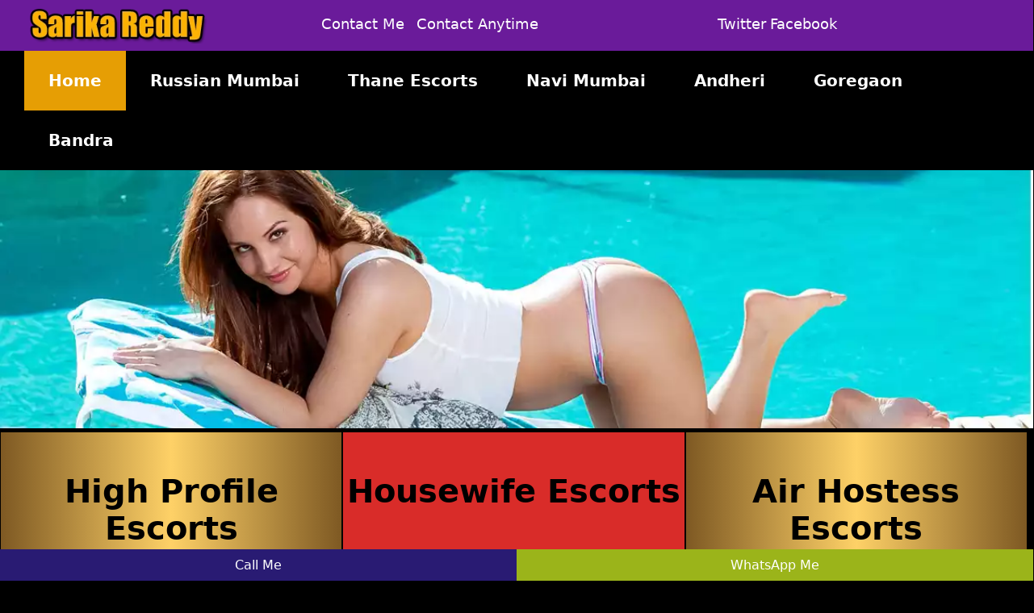

--- FILE ---
content_type: text/html
request_url: https://www.sarikareddy.com/powai-escorts.html
body_size: 5119
content:
<!doctype html>
<html>
<head>
<meta http-equiv="Content-Type" content="text/html; charset=utf-8">

<title>Powai Escorts and Independent Call Girls - Sarika</title>
<meta name=Description content="Call Any Time Sarika Powai Escorts are touch with you near 5* hotels. Genuine Call Girls Powai and Escort Service 24x7 available."> 

<meta name="viewport" content="width=device-width, initial-scale=1, shrink-to-fit=no" />	
 <link rel="stylesheet" href="style.css">
<link rel="shortcut icon" href="img/favicon.webp">
<meta name="Robots" content="follow, index, all" />
<meta name="author" content="Sarika Reddy">
<meta name="Content-Language" content="EN" />
<link rel="canonical" href="https://www.sarikareddy.com/powai-escorts.html" />
<meta name="googlebot" content="index,follow">
<meta http-equiv="language" content="en">
<meta name="document-type" content="public">
<meta name="country" content="India">

<!-- Google tag (gtag.js) -->
<script async src="https://www.googletagmanager.com/gtag/js?id=G-95S664J6RD"></script>
<script>
  window.dataLayer = window.dataLayer || [];
  function gtag(){dataLayer.push(arguments);}
  gtag('js', new Date());

  gtag('config', 'G-95S664J6RD');
</script>
</head>

<body>
<div class="container">
	<div class="top-header">
	<div class="logo"><a href="https://www.sarikareddy.com/"><img src="img/logo.webp" width="540" height="107" alt="Call Girl Rate Powai"></a></div>
	<div class="contact-area"> 
		<i class="fa fa-phone-square icon"></i> <a href="https://wa.link/mum-web-2"> Contact Me</a> &nbsp;  
		<i class="fa fa-envelope-square icon"></i> <a href="#">Contact Anytime</a></div>	
	<div class="social-area"> 
		<a href="#"><i class="fa fa-twitter-square icon"></i> Twitter</a> 
		<a href="#"><i class="fa fa-facebook-square icon"></i> Facebook</a> 
		
		</div>
	</div>
	</div>	
	
	<!--Navigation bar-->
	<div class="container">
	<div class="nav"><ul> <li><a href="https://www.sarikareddy.com/" class="selected">Home</a> </li>
						   <li> <a href="https://www.sarikareddy.com/russian-escorts-in-mumbai.html">Russian Mumbai</a></li>
							 <li><a href="https://www.sarikareddy.com/thane-escorts.html">Thane Escorts</a> </li>
							 <li><a href="https://www.sarikareddy.com/navi-mumbai-escorts.html">Navi Mumbai</a></li>
							 <li> <a href="https://www.sarikareddy.com/andheri-escorts.html">Andheri</a></li>
							 <li><a href="https://www.sarikareddy.com/goregaon-escorts.html">Goregaon</a> </li>
							 <li><a href="https://www.sarikareddy.com/bandra-escorts.html">Bandra</a> </li> </ul>
		</div></div>
	<!--Close Navigation bar-->
	
		<!--banner area -->
	<div class="container">
		<div class="banner"><img src="img/slider-1.webp" width="1200px" height="300px" alt="Call Girl No in Powai"></div>
	</div>
	<!--close banner area -->
	<!--containt area -->
	<div class="container">
	<!--text area -->
	<div class="row">
	<div class="catgory-left-section"> High Profile Escorts </div>
	<div class="catgory-middel-section">Housewife Escorts </div> 
	<div class="catgory-left-section">Air Hostess Escorts </div>
		
	</div>
		

	
	
		<!--Containe area -->
	<div class="row">
	<div class="containe-text-area"> 
		<h1>Powai Escorts Can Offer Premium Modes Of Pleasure</h1>
		<p>You will stay revived with the loveliest ladies working with us. <a href="https://www.sarikareddy.com/powai-escorts.html"><strong>Powai Escorts</strong></a> are the most desired professionals, ready to provide immense satisfaction. The ones involved here would focus on men's interests, giving them full-length satisfaction. Whatever is the situation, it is not a significant issue for these babes to work out. They have the best range of commitments to pull in customers from all over the world. The ladies here have the potential to mingle with clients properly and understand their requirements. Our divas are to deliver the best means of entertainment in different kinds of environment as per feasibility. The flexible nature of our beauties here might grab the attention of several customers. They have a friendly nature to mingle with clients and thus give them positive outcomes.  </p>
		<p>If you wish to achieve sensual satisfaction, then the company of the ladies here with us would be the best of all. <a href="https://www.sarikareddy.com/powai-escorts.html"><strong>Independent Escorts Powai</strong></a> is the best of partners ready to play the game of exotic love with their customers. As per your requirements, the beguiling hottest beauties can satisfy every issue. Our girls are mainly known for their gorgeous outlooks and kinky figure. They can assure you of full-length sexual pleasures through their behavior and conduct. After an intimate session with these busty hot babes, you would undoubtedly give positive feedback. Their nature of service and versatility would genuinely win over the hearts of anyone and everyone. The requests of clients are to be fulfilled with the efforts of our red, hot and sexiest individuals. </p>
		<h2>The Excellence Of Sexuality With Independent Call Girls Powai</h2>
		<p>One is ensured to taste the varied flavors of sensual love and romance in connection to the sexiest babes here. <a href="https://www.sarikareddy.com/powai-escorts.html"><strong>Independent call girls Powai</strong></a> are the most desired professionals you hire for the session. There is always clarity in your minds regarding the nature of the dedication of our dazzling beauties. It is a positive sense of settlement of your intimate desires being engaged to our ladies. The divas involved are the most decent recruited for replenishing your moods. They have performed exceptionally well enough, crafting the finest memories for all customers. There is a limitless enjoyment for you all to have been involved in the services conveyed by our ravishing intelligent options. </p>
		<p>The ladies out here are more focused on reducing all pains and troubles. They are highly focused into maintaining a classy qualified mode of service. They have been working over all these years and have experience in the field. It would never be a loss for an individual to have these partners by her side. They are well-defined to meet specific standards, delighting customers' minds. You want these charming angels to work out for any specified location, and they are the best in handling out these situations. Therefore, <a href="https://www.sarikareddy.com/powai-escorts.html"><strong>Powai call girls</strong></a> are said to be the most genuine professionals with a lot of dedication to ease out any problem or trouble. </p>
	  </div>	
	</div>
	<!--images area -->
		<div class="gallery-section">
			<h2>Benefits Of Choosing Escorts Service in Powai from Sarika Reddy Escort Agency</h2>
	<div class="row">
	
	<div class="col-gallery-sectoin">
    <div class="hover01 column"> <div>
    <figure class="fig"><img src="img/sarika-call-girls-1.webp" width="300" height="400" alt="Call Girls Near Me"></figure><p class="model-text">28 Years - 34D - 65Kg</p>
     </div> </div> </div> 
	 
		
		<div class="col-gallery-sectoin">
    <div class="hover01 column"> <div>
    <figure class="fig"><img src="img/sarika-call-girls-2.webp" width="300" height="400" alt="Indian Call Girl Powai"></figure><p class="model-text">27 Years - 34D - 63Kg</p>
     </div> </div> </div> 
	 
	<div class="col-gallery-sectoin">
    <div class="hover01 column"> <div>
    <figure class="fig"><img src="img/sarika-call-girls-3.webp"  width="300" height="400" alt="Powai Escort" /></figure><p class="model-text">27 Years - 34D - 56Kg</p>
     </div> </div> </div> 
		
	<div class="col-gallery-sectoin">
    <div class="hover01 column"> <div>
    <figure class="fig"><img src="img/sarika-call-girls-4.webp"  width="300" height="400" alt="Escorts Service in Powai" /></figure><p class="model-text">24 Years - 34D - 51Kg</p>
     </div> </div> </div> 
	
	<div class="col-gallery-sectoin">
    <div class="hover01 column"> <div>
    <figure class="fig"><img src="img/sarika-call-girls-5.webp"  width="300" height="400" alt="Call Girl Contact Powai" /></figure><p class="model-text">29 Years - 34D - 69Kg</p>
     </div> </div> </div> 
		 </div>
		
	<div class="row">
	<div class="col-gallery-sectoin">
    <div class="hover01 column"> <div>
    <figure class="fig"><img src="img/sarika-call-girls-6.webp"  width="300" height="400" alt="Low Price Call Girl in Powai" /></figure><p class="model-text">23 Years - 34B - 52Kg</p>
     </div> </div> </div> 
		
	<div class="col-gallery-sectoin">
    <div class="hover01 column"> <div>
    <figure class="fig"><img src="img/sarika-call-girls-7.webp"  width="300" height="400" alt="Call Girls Powai" /></figure><p class="model-text">28 Years - 34C - 65Kg</p>
     </div> </div> </div> 
		
		<div class="col-gallery-sectoin">
    <div class="hover01 column"> <div>
    <figure class="fig"><img src="img/sarika-call-girls-8.webp" width="300" height="400" alt="Escort Service Near Me"></figure><p class="model-text">25 Years - 36D - 57Kg</p>
     </div> </div> </div> 
	 
	<div class="col-gallery-sectoin">
    <div class="hover01 column"> <div>
    <figure class="fig"><img src="img/sarika-call-girls-9.webp"  width="300" height="400" alt="Call Girls Number Powai" /></figure><p class="model-text">25 Years - 34D - 54Kg</p>
     </div> </div> </div> 
	
	<div class="col-gallery-sectoin">
    <div class="hover01 column"> <div>
    <figure class="fig"><img src="img/sarika-call-girls-10.webp" width="300" height="400" alt="Call Girl Low Price Powai" /></figure><p class="model-text">23 Years - 34B - 50Kg</p>
     </div> </div> </div> 
		 </div>
		 
		 
		 <div class="row">
	<div class="col-gallery-sectoin">
    <div class="hover01 column"> <div>
    <figure class="fig"><img src="img/sarika-call-girls-11.webp"  width="300" height="400" alt="Indian Call Girls Powai" /></figure><p class="model-text">25 Years - 36D - 58Kg</p>
     </div> </div> </div> 
		
	<div class="col-gallery-sectoin">
    <div class="hover01 column"> <div>
    <figure class="fig"><img src="img/sarika-call-girls-12.webp"  width="300" height="400" alt="Escort in Powai" /></figure><p class="model-text">24 Years - 34C - 53Kg</p>
     </div> </div> </div> 
		
		<div class="col-gallery-sectoin">
    <div class="hover01 column"> <div>
    <figure class="fig"><img src="img/sarika-call-girls-13.webp" width="300" height="400" alt="Escorts in Powai"></figure><p class="model-text">25 Years - 34D - 54Kg</p>
     </div> </div> </div> 
	 
	<div class="col-gallery-sectoin">
    <div class="hover01 column"> <div>
    <figure class="fig"><img src="img/sarika-call-girls-14.webp"  width="300" height="400" alt="Low Rate Call Girl Powai" /></figure><p class="model-text">27 Years - 34C - 65Kg</p>
     </div> </div> </div> 
	
	<div class="col-gallery-sectoin">
    <div class="hover01 column"> <div>
    <figure class="fig"><img src="img/sarika-call-girls-15.webp" width="300" height="400" alt="Call Girl Pics Powai" /></figure><p class="model-text">25 Years - 34C - 53Kg</p>
     </div> </div> </div> 
		 </div>
		 
		 <div class="row">
	<div class="col-gallery-sectoin">
    <div class="hover01 column"> <div>
    <figure class="fig"><img src="img/sarika-call-girls-16.webp"  width="300" height="400" alt="Escort Girl in Powai" /></figure><p class="model-text">23 Years - 34D - 52Kg</p>
     </div> </div> </div> 
		
	<div class="col-gallery-sectoin">
    <div class="hover01 column"> <div>
    <figure class="fig"><img src="img/sarika-call-girls-17.webp"  width="300" height="400" alt="Call Girls Service Powai" /></figure><p class="model-text">23 Years - 34C - 54Kg</p>
     </div> </div> </div> 
		
		<div class="col-gallery-sectoin">
    <div class="hover01 column"> <div>
    <figure class="fig"><img src="img/sarika-call-girls-18.webp" width="300" height="400" alt="Call Girls Contact Number Powai"></figure><p class="model-text">23 Years - 34D - 50Kg</p>
     </div> </div> </div> 
	 
	<div class="col-gallery-sectoin">
    <div class="hover01 column"> <div>
    <figure class="fig"><img src="img/sarika-call-girls-19.webp"  width="300" height="400" alt="Call Girls Rate Powai" /></figure><p class="model-text">25 Years - 34E - 55Kg</p>
     </div> </div> </div> 
	
	<div class="col-gallery-sectoin">
    <div class="hover01 column"> <div>
    <figure class="fig"><img src="img/sarika-call-girls-20.webp" width="300" height="400" alt="Cheap Call Girls Powai" /></figure><p class="model-text">28 Years - 34C - 56Kg</p>
     </div> </div> </div> 
		 </div>
		 
		 
		 <div class="row">
	<div class="col-gallery-sectoin">
    <div class="hover01 column"> <div>
    <figure class="fig"><img src="img/sarika-call-girls-21.webp"  width="300" height="400" alt="Call Girl Service Powai" /></figure><p class="model-text">27 Years - 34D - 63Kg</p>
     </div> </div> </div> 
		
	<div class="col-gallery-sectoin">
    <div class="hover01 column"> <div>
    <figure class="fig"><img src="img/sarika-call-girls-22.webp"  width="300" height="400" alt="Call Girls Pics Powai" /></figure><p class="model-text">26 Years - 34C - 50Kg</p>
     </div> </div> </div> 
		
		<div class="col-gallery-sectoin">
    <div class="hover01 column"> <div>
    <figure class="fig"><img src="img/sarika-call-girls-23.webp" width="300" height="400" alt="Call Girls No Powai"></figure><p class="model-text">28 Years - 34C - 69Kg</p>
     </div> </div> </div> 
	 
	<div class="col-gallery-sectoin">
    <div class="hover01 column"> <div>
    <figure class="fig"><img src="img/sarika-call-girls-24.webp"  width="300" height="400" alt="Best Escort Service Powai" /></figure><p class="model-text">27 Years - 34D - 68Kg</p>
     </div> </div> </div> 
	
	<div class="col-gallery-sectoin">
    <div class="hover01 column"> <div>
    <figure class="fig"><img src="img/sarika-call-girls-25.webp" width="300" height="400" alt="Low Price Call Girls Powai" /></figure><p class="model-text">23 Years - 36D - 54Kg</p>
     </div> </div> </div> 
		 </div>
		
		</div>

		
	
		
	<!--Containe area -->
	
	</div>
	
<!--Close containt area -->	

<div class="container">
		<div class="banner"><img src="img/slider-2.webp" width="1300" height="626" alt="Powai Call Girl Service"></div>
	</div>
	
	
	<div class="row">
	<div class="containe-text-area"> 
		<h3>Fulfill Your Sexual Needs With Powai Escort Service</h3>
		
		
		<p>The hot busty individuals attached to <a href="https://www.sarikareddy.com/powai-escorts.html"><strong>Powai Escort service</strong></a> have the skills to exterminate all sorts of pains from your life. They are available right here at your steps, willing to give full-fledged satiations. To add spice to your personal life, the association of our darlings would be influential. They are supposed to deal with clients providing them with excellent means of delight. In any location you wish these divas to work out, they provide just the best of the lot. With all sensible moves and a good approach, the ones linked to our agency could create real magical moments. A college-call girl Powai is said to have the best features and dedication to minimize tension in your mind and soul. You are guaranteed to be enticed being with these wonderful seductive darlings. </p>
	  </div>	
	</div>
	
	<div class="container">
		<div class="banner"><img src="img/slider-3.webp" width="1300" height="626" alt="Cheap Call Girl Near Me"></div>
	</div>
	
	
	
	
	
	<div class="gallery-section">
			<h2>High Profile Call Girls in Powai</h2>
	<div class="row">
	
	<div class="col-gallery-sectoin">
    <div class="hover01 column"> <div>
    <figure class="fig"><img src="img/sarika-call-girls-26.webp" width="300" height="400" alt="Call Girls Price Powai"></figure><p class="model-text">Monika Yadav</p>
     </div> </div> </div> 
	 
		
		<div class="col-gallery-sectoin">
    <div class="hover01 column"> <div>
    <figure class="fig"><img src="img/sarika-call-girls-27.webp" width="300" height="400" alt="Girl Service Powai"></figure><p class="model-text">Mamta Tiwari</p>
     </div> </div> </div> 
	 
	<div class="col-gallery-sectoin">
    <div class="hover01 column"> <div>
    <figure class="fig"><img src="img/sarika-call-girls-28.webp"  width="300" height="400" alt="Escort Near Me" /></figure><p class="model-text">Riya Verma</p>
     </div> </div> </div> 
		
	<div class="col-gallery-sectoin">
    <div class="hover01 column"> <div>
    <figure class="fig"><img src="img/sarika-call-girls-29.webp"  width="300" height="400" alt="Cheap Rate Call Girl Powai" /></figure><p class="model-text">Hema Das</p>
     </div> </div> </div> 
	
	<div class="col-gallery-sectoin">
    <div class="hover01 column"> <div>
    <figure class="fig"><img src="img/sarika-call-girls-30.webp"  width="300" height="400" alt="Powai Call Girl Number" /></figure><p class="model-text">Jenny Dsouza</p>
     </div> </div> </div> 
		 </div>
		 
		 <div class="row">
	
	<div class="col-gallery-sectoin">
    <div class="hover01 column"> <div>
    <figure class="fig"><img src="img/sarika-call-girls-31.webp" width="300" height="400" alt="Escort Powai"></figure><p class="model-text">Nandini Divekar</p>
     </div> </div> </div> 
	 
		
		<div class="col-gallery-sectoin">
    <div class="hover01 column"> <div>
    <figure class="fig"><img src="img/sarika-call-girls-32.webp" width="300" height="400" alt="Call Girl Rates Powai"></figure><p class="model-text">Deepti Kulkarni</p>
     </div> </div> </div> 
	 
	<div class="col-gallery-sectoin">
    <div class="hover01 column"> <div>
    <figure class="fig"><img src="img/sarika-call-girls-33.webp"  width="300" height="400" alt="Call Girl Numbers Powai" /></figure><p class="model-text">Samira Khan</p>
     </div> </div> </div> 
		
	<div class="col-gallery-sectoin">
    <div class="hover01 column"> <div>
    <figure class="fig"><img src="img/sarika-call-girls-34.webp"  width="300" height="400" alt="Photo Call Girls Powai" /></figure><p class="model-text">Prachi Rana</p>
     </div> </div> </div> 
	
	<div class="col-gallery-sectoin">
    <div class="hover01 column"> <div>
    <figure class="fig"><img src="img/sarika-call-girls-35.webp"  width="300" height="400" alt="Escorts Services Powai" /></figure><p class="model-text">Kanika Dixit</p>
     </div> </div> </div> 
		 </div>
		 
		 
		 <div class="row">
	
	<div class="col-gallery-sectoin">
    <div class="hover01 column"> <div>
    <figure class="fig"><img src="img/sarika-call-girls-36.webp" width="300" height="400" alt="Call Girls Low Price Powai"></figure><p class="model-text">Tania Verma</p>
     </div> </div> </div> 
	 
		
		<div class="col-gallery-sectoin">
    <div class="hover01 column"> <div>
    <figure class="fig"><img src="img/sarika-call-girls-37.webp" width="300" height="400" alt="Call Girls Service in Powai"></figure><p class="model-text">Yukta Saikh</p>
     </div> </div> </div> 
	 
	<div class="col-gallery-sectoin">
    <div class="hover01 column"> <div>
    <figure class="fig"><img src="img/sarika-call-girls-38.webp"  width="300" height="400" alt="Powai Escorts Service" /></figure><p class="model-text">Yukta Saikh</p>
     </div> </div> </div> 
		
	<div class="col-gallery-sectoin">
    <div class="hover01 column"> <div>
    <figure class="fig"><img src="img/sarika-call-girls-39.webp"  width="300" height="400" alt="Powai Near me Call Girl" /></figure><p class="model-text">Charu Malik</p>
     </div> </div> </div> 
	
	<div class="col-gallery-sectoin">
    <div class="hover01 column"> <div>
    <figure class="fig"><img src="img/sarika-call-girls-40.webp"  width="300" height="400" alt="Call Girls Photo Powai" /></figure><p class="model-text">Ankita Arora</p>
     </div> </div> </div> 
		 </div>
		 
		 
		 
		 </div>
		 
		 
		 
		 <div class="gallery-section">
			<h2>High Class Independent Escort Models Near You</h2>
	<div class="row">
	
	<div class="col-gallery-sectoin">
    <div class="hover01 column"> <div>
    <figure class="fig"><img src="img/sarika-call-girls-41.webp" width="300" height="400" alt="Juhu Escorts Service"></figure><p class="model-text"><a href="https://www.sarikareddy.com/juhu-escorts.html">Juhu Escorts</a></p>
     </div> </div> </div> 
	 
		
		<div class="col-gallery-sectoin">
    <div class="hover01 column"> <div>
    <figure class="fig"><img src="img/sarika-call-girls-42.webp" width="300" height="400" alt="Borivali Escorts Service"></figure><p class="model-text"><a href="https://www.sarikareddy.com/borivali-escorts.html">Borivali Escorts</a></p>
     </div> </div> </div> 
	 
	<div class="col-gallery-sectoin">
    <div class="hover01 column"> <div>
    <figure class="fig"><img src="img/sarika-call-girls-43.webp"  width="300" height="400" alt="Colaba Escorts Phone WhatsApp" /></figure><p class="model-text"><a href="https://www.sarikareddy.com/colaba-escorts.html">Colaba Escorts</a></p>
     </div> </div> </div> 
		
	<div class="col-gallery-sectoin">
    <div class="hover01 column"> <div>
    <figure class="fig"><img src="img/sarika-call-girls-44.webp"  width="300" height="400" alt="Vashi call girls whatsapp Number" /></figure><p class="model-text"><a href="https://www.sarikareddy.com/vashi-escorts.html">Vashi Escorts</a></p>
     </div> </div> </div> 
	
	<div class="col-gallery-sectoin">
    <div class="hover01 column"> <div>
    <figure class="fig"><img src="img/sarika-call-girls-45.webp"  width="300" height="400" alt="Nerul escorts Hot Service" /></figure><p class="model-text"><a href="https://www.sarikareddy.com/nerul-escorts.html">Nerul Escorts</a></p>
     </div> </div> </div> 
		 </div>
		 
		 	<div class="row">
	
	<div class="col-gallery-sectoin">
    <div class="hover01 column"> <div>
    <figure class="fig"><img src="img/sarika-call-girls-46.webp" width="300" height="400" alt="Chembur Escorts Service"></figure><p class="model-text"><a href="https://www.sarikareddy.com/chembur-escorts.html">Chembur Escorts</a></p>
     </div> </div> </div> 
	 
		
		<div class="col-gallery-sectoin">
    <div class="hover01 column"> <div>
    <figure class="fig"><img src="img/sarika-call-girls-47.webp" width="300" height="400" alt="Mira Bhayandar Escorts Service"></figure><p class="model-text"><a href="https://www.sarikareddy.com/mira-bhayandar-escorts.html">Mira Bhayandar Escorts</a></p>
     </div> </div> </div> 
	 
	<div class="col-gallery-sectoin">
    <div class="hover01 column"> <div>
    <figure class="fig"><img src="img/sarika-call-girls-48.webp"  width="300" height="400" alt="Santacruz Escorts Phone WhatsApp" /></figure><p class="model-text"><a href="https://www.sarikareddy.com/santacruz-escorts.html">Santacruz Escorts</a></p>
     </div> </div> </div> 
		
	<div class="col-gallery-sectoin">
    <div class="hover01 column"> <div>
    <figure class="fig"><img src="img/sarika-call-girls-49.webp"  width="300" height="400" alt="Churchgate call girls whatsapp Number" /></figure><p class="model-text"><a href="https://www.sarikareddy.com/churchgate-escorts.html">Churchgate Escorts</a></p>
     </div> </div> </div> 
	
	<div class="col-gallery-sectoin">
    <div class="hover01 column"> <div>
    <figure class="fig"><img src="img/sarika-call-girls-50.webp"  width="300" height="400" alt="Worli escorts Hot Service" /></figure><p class="model-text"><a href="https://www.sarikareddy.com/worli-escorts.html">Worli Escorts</a></p>
     </div> </div> </div> 
		 </div>
		 
		 
		 </div>
		 
		 
		 
<!--footer area -->

	<div class="container footer">
	<div class="row">

		
	<div class="footer-col">
		<h4>New Area</h4>
		 <ul>
<li><a href="https://www.sarikareddy.com/malad-escorts.html">Malad Escorts</a></li>
<li><a href="https://www.sarikareddy.com/kandivali-escorts.html">Kandivali Escorts</a></li>
<li><a href="https://www.sarikareddy.com/vasai-escorts.html">Vasai Escorts</a></li>
<li><a href="https://www.sarikareddy.com/bhayandar-escorts.html">Bhayandar Escorts</a></li>
<li><a href="https://www.sarikareddy.com/byculla-escorts.html">Byculla Escorts</a></li>
<li><a href="https://www.sarikareddy.com/mahim-escorts.html">Mahim Escorts</a></li>
<li><a href="https://www.sarikareddy.com/vikhroli-escorts.html">Vikhroli Escorts</a></li>
<li><a href="https://www.sarikareddy.com/belapur-escorts.html">Belapur Escorts</a></li>
<li><a href="https://www.sarikareddy.com/seawood-escorts.html">Seawood Escorts</a></li>
<li><a href="https://www.sarikareddy.com/malabar-hill-escorts.html">Malabar Hill Escorts</a></li>

</ul>
</div>
	
 <div class="footer-col">
 <h4>Posh Area</h4>
		 <ul>
 
<li><a href="https://www.sarikareddy.com/kalyan-escorts.html">Kalyan Escorts</a></li>
<li><a href="https://www.sarikareddy.com/airoli-escorts.html">Airoli Escorts</a></li>
<li><a href="https://www.sarikareddy.com/ghatkopar-escorts.html">Ghatkopar Escorts</a></li>
<li><a href="https://www.sarikareddy.com/sakinaka-escorts.html">Sakinaka Escorts</a></li>
<li><a href="https://www.sarikareddy.com/koparkhairane-escorts.html">Koparkhairane Escorts</a></li>
<li><a href="https://www.sarikareddy.com/mira-road-escorts.html">Mira Road Escorts</a></li>
<li><a href="https://www.sarikareddy.com/marine-drive-escorts.html">Marine Drive Escorts</a></li>
<li><a href="https://www.sarikareddy.com/nariman-point-escorts.html">Nariman Point Escorts</a></li>
<li><a href="https://www.sarikareddy.com/vile-parle-escorts.html">Vile Parle Escorts</a></li>
<li><a href="https://www.sarikareddy.com/virar-escorts.html">Virar Escorts</a></li>

</ul>
		</div>

 <div class="footer-col">
 <h4>Hot Links</h4>
		 <ul>		
<li><a href="https://www.sarikareddy.com/kurla-escorts.html">Kurla Escorts</a></li>
<li><a href="https://www.sarikareddy.com/powai-escorts.html">Powai Escorts</a></li>
<li><a href="https://www.sarikareddy.com/bhandup-escorts.html">Bhandup Escorts</a></li>
<li><a href="https://www.sarikareddy.com/dadar-escorts.html">Dadar Escorts</a></li>
<li><a href="https://www.sarikareddy.com/versova-escorts.html">Versova Escorts</a></li>
<li><a href="https://www.sarikareddy.com/dongri-escorts.html">Dongri Escorts</a></li>
<li><a href="https://www.sarikareddy.com/lower-parel-escorts.html">Lower Parel Escorts</a></li>
<li><a href="https://www.sarikareddy.com/lokhandwala-escorts.html">Lokhandwala Escorts</a></li>
<li><a href="https://www.sarikareddy.com/panvel-escorts.html">Panvel Escorts</a></li>
<li><a href="https://www.sarikareddy.com/kharghar-escorts.html">Kharghar Escorts</a></li>

</ul>
		</div>
	<div class="footer-col">
 <h4>Call Girls</h4>
		 <ul>			
<li><a href="https://www.sarikareddy.com/wadala-escorts.html">Wadala Escorts</a></li>
<li><a href="https://www.sarikareddy.com/khar-escorts.html">Khar Escorts</a></li>
<li><a href="https://www.sarikareddy.com/mumbai-central-escorts.html">Mumbai Central Escorts</a></li>
<li><a href="https://www.sarikareddy.com/marine-lines-escorts.html">Marine Lines Escorts</a></li>
<li><a href="https://www.sarikareddy.com/dahisar-escorts.html">Dahisar Escorts</a></li>
<li><a href="https://www.sarikareddy.com/sion-escorts.html">Sion Escorts</a></li>
<li><a href="https://www.sarikareddy.com/mulund-escorts.html">Mulund Escorts</a></li>
<li><a href="https://www.sarikareddy.com/naigaon-escorts.html">Naigaon Escorts</a></li>
<li><a href="https://www.sarikareddy.com/cumbala-hill-escorts.html">Cumbala Hill Escorts</a></li>
<li><a href="https://www.sarikareddy.com/nri-complex-escorts.html">Nri Complex Escorts</a></li>
<li><a href="https://www.sarikareddy.com/mumbai-airport-escorts.html">Mumbai Airport Escorts</a></li>	
</ul>
		</div>
		
			<div class="footer-col">
 <h4>New Area</h4>
		 <ul>			
<li><a href="https://www.sarikareddy.com/">Charkop Escorts</a></li>
<li><a href="https://www.sarikareddy.com/">Charni Road Escorts</a></li>
<li><a href="https://www.sarikareddy.com/">Chunabhatti Escorts</a></li>
<li><a href="https://www.sarikareddy.com/">Cotton Green Escorts</a></li>
<li><a href="https://www.sarikareddy.com/">Cumballa Hill Escorts</a></li>
<li><a href="https://www.sarikareddy.com/">Dahanu Escorts</a></li>
<li><a href="https://www.sarikareddy.com/">Dombivali Escorts</a></li>
<li><a href="https://www.sarikareddy.com/">Gamdevi Escorts</a></li>
<li><a href="https://www.sarikareddy.com/">Ghansoli Escorts</a></li>
<li><a href="https://www.sarikareddy.com/">Gokuldham Escorts</a></li>
<li><a href="https://www.sarikareddy.com/">Jacob Circle Escorts</a></li>	
</ul>
		</div>
		
	</div>
	<div class="row footer-bottom"> <p>&copy; 2022-2025. Powai Escorts All right reserverd by <a href="https://www.sarikareddy.com/">Sarika Reddy</a> | </p>
	</div>
		
	</div>
	

	  <div class="nowcalling">
<div class="lcol" style="text-align:justify;font-size:16px;"><a href="https://wa.link/mum-web-2">Call Me</a></div>
<div class="rcol" style="text-align:justify;font-size:16px;"><a href="https://wa.link/mum-web-2">WhatsApp Me</a></div>
</div>
       
</body>
</html>


--- FILE ---
content_type: text/css
request_url: https://www.sarikareddy.com/style.css
body_size: 1854
content:
@charset "utf-8";

/* CSS Document */



body{margin:0px; padding: 0px;  font-family: "Verdana","Trirong", "Lucida Grande", "Lucida Sans Unicode", "Lucida Sans", "DejaVu Sans",  "sans-serif"; background: #000;}

h1{font-size:32px; padding:20px 10px 20px 10px; margin: 0px; font-weight: 700; color:#F8AB06;}

h2{font-size:28px; padding:20px 10px 20px 10px; margin: 0px; font-weight: 700; color:#fff; text-align: center;}

h3{font-size:26px; padding:20px 10px 0px 10px; margin: 0px; font-weight: 700; color:#F8AB06; text-align: center;}

h4{font-size:24px; padding:20px 0px 0px 0px; margin: 0px; font-weight: 700; color:#fff; text-align: left;}

p{font-size:18px; padding:0px 0px 0px 10px; margin: 0px; text-align: justify; color:#fff}

a{ color:#FFCC00}

.container{width:100%; margin: 0 auto; padding: 0px;}

.top-header{ background:#6A1B9A; padding:5px 20px 5px 20px; margin: 0 auto; display:table; width: 97%;}

.logo{width:20%; float:left; margin:0 30px 0px 0px; padding: 0px;}

.logo img{width:100%; height: auto;}

.contact-area{width:30%; float:left; margin:0 0 0 100px; padding:0px; line-height: 50px;}

.contact-area a{margin:0px; padding: 0px; font-size:18px; color: #fff; text-decoration: none;}

.contact-area a:hover{margin:0px; padding: 0px; font-size:18px; color: #fff; text-decoration: none;}

.social-area{width:30%; float:right; margin:0px; padding: 0px; line-height: 50px;}

.social-area a{margin:0px; padding: 0px; font-size:18px; color: #fff; text-decoration: none;}

.social-area a:hover{margin:0px; padding: 0px; font-size:18px; color: #fff; text-decoration: none;}

.icon{  color: #000000;}

.w100{
	width:100%;
	height:auto;
}

/*Navigation*/

.nav {  overflow: hidden;background:#000000;  }

.nav ul {margin:0px 30px 10px 30px; padding: 0px; display:block;}

.nav ul li{margin: 0px; list-style: none; float: left; padding: 0px;}

.nav ul li a{margin: 0px; list-style:none; float:left; text-decoration:none; color:#fff; font-size:20px; font-weight:600; display: 						block; text-align: center;  padding: 25px 30px;}

.nav ul li a:active{color:#fff ; background-color:#E69E04;}

.nav ul li a:hover{color:#fff ; background-color:#E69E04;}

.nav ul li a:visited{color:#fff ; background-color:#E69E04;}

.nav ul li a.selected{color:#fff ; background-color:#E69E04;}

/*banner*/

.banner img{width: 100%; height: auto; margin: 0px; padding: 0px;}

/*conatint area*/

.row{width:100%; margin:0 auto; padding:0px; display: table;}

.catgory-left-section{width:33%; float:left; margin:1px; padding:50px 0 50px 0;  background: linear-gradient(to right,#7e5923,#fed167,#7e5923); text-align: center; font-size:40px; font-weight:900;}

.catgory-middel-section{width:33%; float:left;margin:1px; padding:50px 0 50px 0;  background:#d92c29;font-size:40px; text-align: center;font-weight:900; }

.catgory-right-section{width:34%; float:right;margin:1px; padding:50px 0 50px 0;  background: linear-gradient(to right,#7e5923,#fed167,#7e5923); text-align: center; font-size:40px; font-weight:900;}

.containe-left-area{width:46%; float:left; margin:10px; padding:10px; background:#363534; border:#6A1B9A solid 5px;}

.containe-right-area{width:46%; float:right; margin:10px; padding:10px; background:#363534; border:#6A1B9A solid 5px;}

.gallery-section{background:#000000; padding: 10px; clear: both; display: block;}

.col-gallery-sectoin{float:left; width: 20%; margin: 0px; padding:0px;}

.column {margin: 15px 15px 0;padding: 0;}

.column:last-child {padding-bottom:10px;}

.column::after {content: '';clear: both;display: block;}

.column div {margin: 0 0 0 25px;	padding: 0;}

.column div:first-child {	margin-left: 0;}

 figure {	width: 100%;	height: auto;	margin: 0;	padding: 0;		overflow: hidden;}

/* Zoom In #1 */


.model-text{font-size:18px; color: #fff; font-weight:700; text-align: center; background:#F20808; max-width:100%; padding:5px}

.model-text a{font-size:18px; color: #F4BDFA; font-weight:700; text-align: center; text-decoration:none}

.fig img {width:100%; height: auto;}

.containe-text-area{max-width:100%;  margin:10px; padding:10px; background:#363534; border:#F8AB06 solid 5px;}



.footer{width:100%;  margin:0px; padding:0px; background:#6A1B9A; }

.footer-col{width:17%; margin: 0px; padding: 10px 0 10px 20px; float:left;}

.footer p{font-size:16px; color:#fff; padding:0px 0px 0px 0px; margin: 0px; text-align: justify;}

.footer ul{list-style:url("img/bullet.webp");}

.footer ul li{ padding:0px 0px 10px 0px; margin: 0px; text-decoration: none; line-height: 25px;} 

.footer ul li a{font-size:16px; color:#fff; padding:0px 0px 0px 0px; margin: 10px; text-decoration: none; text-align: justify;} 

.footer  ul li a:hover{ color:#F8AB06;} 

.footer-bottom{background:#000000; padding:0px; width: 100%;  }

.footer-bottom p {color:#fff; padding: 10px; text-align: center;}

/* Responsive CSS Styles Table of Contents */





@media only screen and (min-width:999px) and (max-width:1200px){

  .logo{width:30%; float:left; margin:10px 30px 0px 0px; padding: 0px;}

.contact-area{width:40%; float:left; margin:20px 0 0 0px; padding:0px; line-height:normal;}

.social-area{width:20%; float:right; margin:20px 0 0 0px; padding: 0px; line-height:normal;}

.nav {  overflow: hidden;background:#000000;  }

.nav ul {margin:0px 30px 10px 30px; padding: 0px; display:block;}

.nav ul li{margin: 0px; list-style: none; float: left; padding: 0px;}

.nav ul li a{margin: 0px; list-style:none; float:left; text-decoration:none; color:#fff; font-size: 22px; display:block; text-align: center;  padding: 15px 20px;}

.catgory-left-section{width:33%; float:left; margin:1px; padding:50px 0 50px 0;  background: linear-gradient(to right,#7e5923,#fed167,#7e5923); text-align: center; font-size:30px; font-weight:900;}

.catgory-middel-section{width:33%; float:left;margin:1px; padding:50px 0 50px 0;  background:#d92c29;font-size:30px; text-align: center;font-weight:900; }

.catgory-right-section{width:34%; float:right;margin:1px; padding:50px 0 50px 0;  background: linear-gradient(to right,#7e5923,#fed167,#7e5923); text-align: center; font-size:30px; font-weight:900;}

.containe-left-area{width:96%; float:left; margin:10px 10px 0px 10px; padding:10px; background:#363534; border:#6A1B9A solid 5px;}

.containe-right-area{width:96%; float:left; margin:10px; padding:10px; background:#363534; border:#6A1B9A solid 5px;}

h1{font-size:30px; padding:20px 10px 0px 0px; margin: 0px; font-weight: 700; color:#F8AB06; text-align: center;}

p{font-size:18px; padding:0px 0px 0px 0px; margin: 0px; text-align: center;}

.gallery-section{background:#000000; padding: 10px; clear: both; display: block;}

.col-gallery-sectoin{float:left; width:25%; margin: 0px; padding:0px;}



}



@media only screen and (min-width:768px) and (max-width:998px){

 .logo{width:30%; float:left; margin:10px 30px 0px 0px; padding: 0px;}

.contact-area{width:30%; float:left; margin:0 0 0 0px; padding:0px; line-height:normal;}

.social-area{width:30%; float:right; margin:0px; padding: 0px; line-height:normal;}

/*Navigation*/

.nav {  overflow: hidden;background:#000000;  }

.nav ul {margin:0px 30px 10px 30px; padding: 0px; display:block;}

.nav ul li{margin: 0px; list-style: none; float: left; padding: 0px; width:100%; }

.nav ul li a:link{margin: 0px; list-style:none; float:left; text-decoration:none; color:#fff; font-size: 22px; display:block; text-align: center;  padding: 10px 0px;background:#000; width: 100%; border-bottom:solid 1px #6A1B9A;}

.catgory-left-section{width:33%; float:left; margin:1px; padding:50px 0 50px 0;  background: linear-gradient(to right,#7e5923,#fed167,#7e5923); text-align: center; font-size:30px; font-weight:900;}

.catgory-middel-section{width:33%; float:left;margin:1px; padding:50px 0 50px 0;  background:#d92c29;font-size:30px; text-align: center;font-weight:900; }

.catgory-right-section{width:34%; float:left;margin:1px; padding:50px 0 50px 0;  background: linear-gradient(to right,#7e5923,#fed167,#7e5923); text-align: center; font-size:30px; font-weight:900;}

.containe-left-area{width:96%; float:left; margin:10px 10px 0px 10px; padding:10px; background:#363534; border:#6A1B9A solid 5px;}

.containe-right-area{width:96%; float:left; margin:10px; padding:10px; background:#363534; border:#6A1B9A solid 5px;}

h1{font-size:30px; padding:20px 10px 0px 0px; margin: 0px; font-weight: 700; color:#F8AB06; text-align: center;}

p{font-size:18px; padding:0px 0px 0px 0px; margin: 0px; text-align: center;}

.gallery-section{background:#000000; padding:0px; clear: both; display: table; }

.col-gallery-sectoin{float:left; width:50%; margin: 0px; padding:0px;}

.model-text{font-size:20px; color: #442f00; font-weight:900; text-align: center; background:#F8AB06; max-width:93%;}



}



@media only screen and (min-width:480px) and (max-width:767px){

.logo{width:100%; float:left; margin:0 30px 0px 0px; padding: 0px;}

.top-header{ background:#6A1B9A; padding:5px 20px 5px 20px; margin: 0 auto; display:table; width:88%;}

.contact-area{width:100%; float:left; margin:0 0 0 0px; padding:0px; line-height: 50px;}

.social-area{width:100%; float:left; margin:0px; padding: 0px; line-height: 50px;}

.contact-area a{margin:0px; padding: 0px; font-size:14px; color: #fff; text-decoration: none;}

/*Navigation*/

.nav {  overflow: hidden;background:#000000;  }

.nav ul {margin:0px 30px 10px 30px; padding: 0px; display:block;}

.nav ul li{margin: 0px; list-style: none; float: left; padding: 0px; width:100%; }

.nav ul li a{margin: 0px; list-style:none; float:left; text-decoration:none; color:#fff; font-size: 22px; display:block; text-align: center;  padding: 10px 0px;background:#000; width: 100%; border-bottom:solid 1px #6A1B9A;}

.catgory-left-section{width:100%; float:left; margin:1px; padding:50px 0 50px 0;  background: linear-gradient(to right,#7e5923,#fed167,#7e5923); text-align: center; font-size:30px; font-weight:900;}

.catgory-middel-section{width:100%; float:left;margin:1px; padding:50px 0 50px 0;  background:#d92c29;font-size:30px; text-align: center;font-weight:900; }

.catgory-right-section{width:100%; float:right;margin:1px; padding:50px 0 50px 0;  background: linear-gradient(to right,#7e5923,#fed167,#7e5923); text-align: center; font-size:30px; font-weight:900;}

.containe-left-area{width:85%; float:left; margin:10px; padding:10px; background:#363534; border:#6A1B9A solid 5px;}

.containe-right-area{width:85%; float:left; margin:10px; padding:10px; background:#363534; border:#6A1B9A solid 5px;}

h1{font-size:30px; padding:20px 10px 0px 0px; margin: 0px; font-weight: 700; color:#F8AB06; text-align: center;}

p{font-size:18px; padding:0px 0px 0px 0px; margin: 0px; text-align: center;}

.gallery-section{background:#000000; padding:0px; clear: both; display: table; }

.col-gallery-sectoin{float:left; width:100%; margin: 0px; padding:0px;}

.model-text{font-size:20px; color: #442f00; font-weight:900; text-align: center; background:#F8AB06; max-width:94%;}	

.containe-text-area{width:96%;  margin:0px; padding:10px; background:#363534; border:#F8AB06 solid 5px;}

.footer-col{width:100%; margin: 0px; padding:0 0 0 10px; float:left; }

}



@media only screen and (max-width:479px){

.logo{width:100%; float:left; margin:0 30px 0px 0px; padding: 0px;}

.top-header{ background:#6A1B9A; padding:5px 20px 5px 20px; margin: 0 auto; display:table; width:88%;}

.contact-area{width:100%; float:left; margin:0 0 0 0px; padding:0px; line-height: 50px;}

.social-area{width:100%; float:left; margin:0px; padding: 0px; line-height: 50px;}

.contact-area a{margin:0px; padding: 0px; font-size:14px; color: #fff; text-decoration: none;}

/*Navigation*/

.nav {  overflow: hidden;background:#000000;  }

.nav ul {margin:0px 30px 10px 30px; padding: 0px; display:block;}

.nav ul li{margin: 0px; list-style: none; float: left; padding: 0px; width:100%; }

.nav ul li a{margin: 0px; list-style:none; float:left; text-decoration:none; color:#fff; font-size: 22px; display:block; text-align: center;  padding: 10px 0px;background:#000; width: 100%; border-bottom:solid 1px #6A1B9A;}

.catgory-left-section{width:100%; float:left; margin:1px; padding:50px 0 50px 0;  background: linear-gradient(to right,#7e5923,#fed167,#7e5923); text-align: center; font-size:30px; font-weight:900;}

.catgory-middel-section{width:100%; float:left;margin:1px; padding:50px 0 50px 0;  background:#d92c29;font-size:30px; text-align: center;font-weight:900; }

.catgory-right-section{width:100%; float:right;margin:1px; padding:50px 0 50px 0;  background: linear-gradient(to right,#7e5923,#fed167,#7e5923); text-align: center; font-size:30px; font-weight:900;}

.containe-left-area{width:85%; float:left; margin:10px; padding:10px; background:#363534; border:#6A1B9A solid 5px;}

.containe-right-area{width:85%; float:left; margin:10px; padding:10px; background:#363534; border:#6A1B9A solid 5px;}

h1{font-size:30px; padding:20px 10px 0px 0px; margin: 0px; font-weight: 700; color:#F8AB06; text-align: center;}

h3{font-size:26px; padding:20px 10px 0px 10px; margin: 0px; font-weight: 700; color:#F8AB06; text-align: center;}

h2{font-size:28px; padding:20px 10px 20px 10px; margin: 0px; font-weight: 700; color:#fff; text-align: center;}

p{font-size:18px; padding:0px 0px 0px 0px; margin: 0px; text-align: center;}

.gallery-section{background:#000000; padding:0px; clear: both; display: table; }

.col-gallery-sectoin{float:left; width:100%; margin: 0px; padding:0px;}

 .column {margin: 15px 15px 0 30px;padding: 0;}

.model-text{font-size:20px; color:#fff; font-weight:700; text-align: center; background:#F8AB06; max-width:94%;}

.containe-text-area{width:89%;  margin:4px; padding:10px; background:#363534; border:#F8AB06 solid 5px;}

.footer-col{width:98%; margin: 0px; padding:0 0 0 10px; float:left;}

}
.contact-area .call{
	background-image:url("img/callicon.webp"); background-position: left; background-repeat:no-repeat; padding-left:25px; padding-right:25px;
}
.contact-area .email{
	background-image:url("img/emailicon.webp"); background-position: left; background-repeat:no-repeat; padding-left:25px; padding-right:25px;
}
.social-area .twitter{
	background-image:url("img/twittericon.webp"); background-position: left; background-repeat:no-repeat; padding-left:25px; padding-right:25px; 
}
.social-area .facebook{
	background-image:url("img/fbicon.webp"); background-position: left; background-repeat:no-repeat; padding-left:25px; padding-right:25px;
}


  .botaozap{
	position:fixed;
	z-index:100;
	top:85%;
	left:5px;
	}
	.mobile{
	position:fixed;
	z-index:100;
	top:65%;
	left:5px;
	}
	
	
	
	.nowcalling {
    display: block;
    position: fixed;
    bottom: 0;
    width: 100%;
    z-index: 9999;
}

.lcol, .rcol {
    float: left;
    width: 50%;
}
.lcol a, .rcol a {
    display: block;
    padding: 10px 0;
    text-align: center;
    text-decoration: none;
    color: #fff;
}
.lcol {
    background-color: #291B73;
}
.rcol {
    background-color: #9BB41A;
}